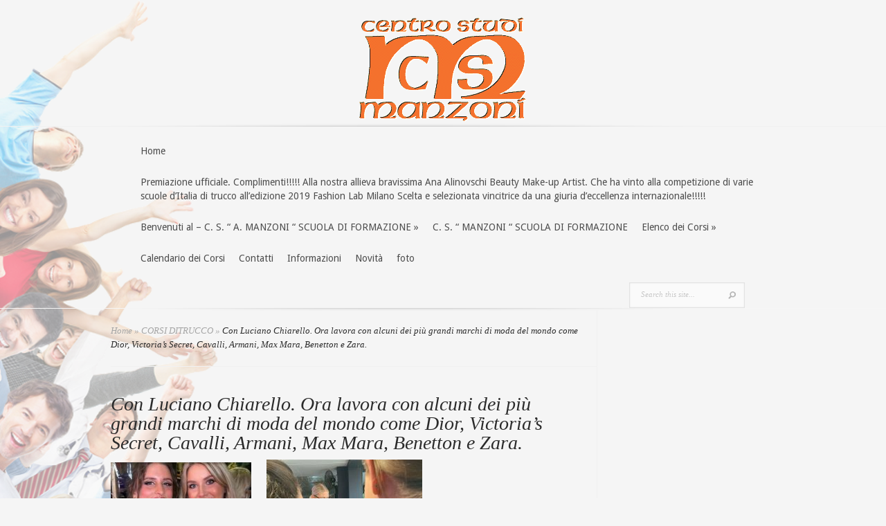

--- FILE ---
content_type: text/html; charset=UTF-8
request_url: https://www.centrostudimanzoni.it/con-luciano-chiarello-ora-lavora-con-alcuni-dei-piu-grandi-marchi-di-moda-del-mondo-come-dior-victorias-secret-cavalli-armani-max-mara-benetton-e-zara/
body_size: 10346
content:
<!DOCTYPE html>
<html lang="it-IT">
<head>
	<meta charset="UTF-8" />
	<meta http-equiv="Content-Type" content="text/html; charset=UTF-8" />
			
	<link href='https://fonts.googleapis.com/css?family=Droid+Sans:regular,bold' rel='stylesheet' type='text/css'/><link href='https://fonts.googleapis.com/css?family=Goudy+Bookletter+1911' rel='stylesheet' type='text/css' /><meta http-equiv="X-UA-Compatible" content="IE=edge">
	<link rel="stylesheet" href="https://www.centrostudimanzoni.it/wp-content/themes/Evolution/style.css" type="text/css" media="screen" />
	<link rel="pingback" href="https://www.centrostudimanzoni.it/xmlrpc.php" />

	<!--[if lt IE 7]>
		<link rel="stylesheet" type="text/css" href="https://www.centrostudimanzoni.it/wp-content/themes/Evolution/css/ie6style.css" />
		<script type="text/javascript" src="https://www.centrostudimanzoni.it/wp-content/themes/Evolution/js/DD_belatedPNG_0.0.8a-min.js"></script>
		<script type="text/javascript">DD_belatedPNG.fix('img#logo, span.overlay, a.zoom-icon, a.more-icon, #menu, #menu-right, #menu-content, ul#top-menu ul, #menu-bar, .footer-widget ul li, span.post-overlay, #content-area, .avatar-overlay, .comment-arrow, .testimonials-item-bottom, #quote, #bottom-shadow, #quote .container');</script>
	<![endif]-->
	<!--[if IE 7]>
		<link rel="stylesheet" type="text/css" href="https://www.centrostudimanzoni.it/wp-content/themes/Evolution/css/ie7style.css" />
	<![endif]-->
	<!--[if IE 8]>
		<link rel="stylesheet" type="text/css" href="https://www.centrostudimanzoni.it/wp-content/themes/Evolution/css/ie8style.css" />
	<![endif]-->
	<!--[if lt IE 9]>
		<script src="https://www.centrostudimanzoni.it/wp-content/themes/Evolution/js/html5.js" type="text/javascript"></script>
	<![endif]-->

	<script type="text/javascript">
		document.documentElement.className = 'js';
	</script>

	<script>var et_site_url='https://www.centrostudimanzoni.it';var et_post_id='4313';function et_core_page_resource_fallback(a,b){"undefined"===typeof b&&(b=a.sheet.cssRules&&0===a.sheet.cssRules.length);b&&(a.onerror=null,a.onload=null,a.href?a.href=et_site_url+"/?et_core_page_resource="+a.id+et_post_id:a.src&&(a.src=et_site_url+"/?et_core_page_resource="+a.id+et_post_id))}
</script><title>Con Luciano Chiarello. Ora lavora con alcuni dei più grandi marchi di moda del mondo come Dior, Victoria&#8217;s Secret, Cavalli, Armani, Max Mara, Benetton e Zara.  | Centro Studi Manzoni</title>
<link rel='dns-prefetch' href='//s0.wp.com' />
<link rel='dns-prefetch' href='//secure.gravatar.com' />
<link rel='dns-prefetch' href='//fonts.googleapis.com' />
<link rel='dns-prefetch' href='//s.w.org' />
<link rel="alternate" type="application/rss+xml" title="Centro Studi Manzoni &raquo; Feed" href="https://www.centrostudimanzoni.it/feed/" />
<link rel="alternate" type="application/rss+xml" title="Centro Studi Manzoni &raquo; Feed dei commenti" href="https://www.centrostudimanzoni.it/comments/feed/" />
		<script type="text/javascript">
			window._wpemojiSettings = {"baseUrl":"https:\/\/s.w.org\/images\/core\/emoji\/11\/72x72\/","ext":".png","svgUrl":"https:\/\/s.w.org\/images\/core\/emoji\/11\/svg\/","svgExt":".svg","source":{"concatemoji":"https:\/\/www.centrostudimanzoni.it\/wp-includes\/js\/wp-emoji-release.min.js?ver=4.9.26"}};
			!function(e,a,t){var n,r,o,i=a.createElement("canvas"),p=i.getContext&&i.getContext("2d");function s(e,t){var a=String.fromCharCode;p.clearRect(0,0,i.width,i.height),p.fillText(a.apply(this,e),0,0);e=i.toDataURL();return p.clearRect(0,0,i.width,i.height),p.fillText(a.apply(this,t),0,0),e===i.toDataURL()}function c(e){var t=a.createElement("script");t.src=e,t.defer=t.type="text/javascript",a.getElementsByTagName("head")[0].appendChild(t)}for(o=Array("flag","emoji"),t.supports={everything:!0,everythingExceptFlag:!0},r=0;r<o.length;r++)t.supports[o[r]]=function(e){if(!p||!p.fillText)return!1;switch(p.textBaseline="top",p.font="600 32px Arial",e){case"flag":return s([55356,56826,55356,56819],[55356,56826,8203,55356,56819])?!1:!s([55356,57332,56128,56423,56128,56418,56128,56421,56128,56430,56128,56423,56128,56447],[55356,57332,8203,56128,56423,8203,56128,56418,8203,56128,56421,8203,56128,56430,8203,56128,56423,8203,56128,56447]);case"emoji":return!s([55358,56760,9792,65039],[55358,56760,8203,9792,65039])}return!1}(o[r]),t.supports.everything=t.supports.everything&&t.supports[o[r]],"flag"!==o[r]&&(t.supports.everythingExceptFlag=t.supports.everythingExceptFlag&&t.supports[o[r]]);t.supports.everythingExceptFlag=t.supports.everythingExceptFlag&&!t.supports.flag,t.DOMReady=!1,t.readyCallback=function(){t.DOMReady=!0},t.supports.everything||(n=function(){t.readyCallback()},a.addEventListener?(a.addEventListener("DOMContentLoaded",n,!1),e.addEventListener("load",n,!1)):(e.attachEvent("onload",n),a.attachEvent("onreadystatechange",function(){"complete"===a.readyState&&t.readyCallback()})),(n=t.source||{}).concatemoji?c(n.concatemoji):n.wpemoji&&n.twemoji&&(c(n.twemoji),c(n.wpemoji)))}(window,document,window._wpemojiSettings);
		</script>
		<meta content="Evolution v.3.0.11" name="generator"/><style type="text/css">
img.wp-smiley,
img.emoji {
	display: inline !important;
	border: none !important;
	box-shadow: none !important;
	height: 1em !important;
	width: 1em !important;
	margin: 0 .07em !important;
	vertical-align: -0.1em !important;
	background: none !important;
	padding: 0 !important;
}
</style>
<link rel='stylesheet' id='ai1ec_style-css'  href='//www.centrostudimanzoni.it/wp-content/plugins/all-in-one-event-calendar/cache/2b0b5f01_ai1ec_parsed_css.css?ver=2.5.32' type='text/css' media='all' />
<link rel='stylesheet' id='contact-form-7-css'  href='https://www.centrostudimanzoni.it/wp-content/plugins/contact-form-7/includes/css/styles.css?ver=5.0.4' type='text/css' media='all' />
<link rel='stylesheet' id='fpf-css'  href='https://www.centrostudimanzoni.it/wp-content/plugins/facebook-photo-fetcher/style.css?ver=2.6.2' type='text/css' media='all' />
<link rel='stylesheet' id='fancybox-css'  href='https://www.centrostudimanzoni.it/wp-content/plugins/facebook-photo-fetcher/fancybox/jquery.fancybox-1.3.4.css?ver=1.3.4' type='text/css' media='all' />
<link rel='stylesheet' id='et-gf--css'  href='https://fonts.googleapis.com/css?family=:&#038;subset=latin' type='text/css' media='all' />
<!-- Inline jetpack_facebook_likebox -->
<style id='jetpack_facebook_likebox-inline-css' type='text/css'>
.widget_facebook_likebox {
	overflow: hidden;
}

</style>
<link rel='stylesheet' id='et-shortcodes-css-css'  href='https://www.centrostudimanzoni.it/wp-content/themes/Evolution/epanel/shortcodes/css/shortcodes-legacy.css?ver=3.0.11' type='text/css' media='all' />
<link rel='stylesheet' id='et-shortcodes-responsive-css-css'  href='https://www.centrostudimanzoni.it/wp-content/themes/Evolution/epanel/shortcodes/css/shortcodes_responsive.css?ver=3.0.11' type='text/css' media='all' />
<link rel='stylesheet' id='social-logos-css'  href='https://www.centrostudimanzoni.it/wp-content/plugins/jetpack/_inc/social-logos/social-logos.min.css?ver=1' type='text/css' media='all' />
<link rel='stylesheet' id='jetpack_css-css'  href='https://www.centrostudimanzoni.it/wp-content/plugins/jetpack/css/jetpack.css?ver=6.6.5' type='text/css' media='all' />
<link rel='stylesheet' id='magnific_popup-css'  href='https://www.centrostudimanzoni.it/wp-content/themes/Evolution/includes/page_templates/js/magnific_popup/magnific_popup.css?ver=1.3.4' type='text/css' media='screen' />
<link rel='stylesheet' id='et_page_templates-css'  href='https://www.centrostudimanzoni.it/wp-content/themes/Evolution/includes/page_templates/page_templates.css?ver=1.8' type='text/css' media='screen' />
<script type='text/javascript' src='https://www.centrostudimanzoni.it/wp-includes/js/jquery/jquery.js?ver=1.12.4'></script>
<script type='text/javascript' src='https://www.centrostudimanzoni.it/wp-includes/js/jquery/jquery-migrate.min.js?ver=1.4.1'></script>
<link rel='https://api.w.org/' href='https://www.centrostudimanzoni.it/wp-json/' />
<link rel="EditURI" type="application/rsd+xml" title="RSD" href="https://www.centrostudimanzoni.it/xmlrpc.php?rsd" />
<link rel="wlwmanifest" type="application/wlwmanifest+xml" href="https://www.centrostudimanzoni.it/wp-includes/wlwmanifest.xml" /> 
<link rel='prev' title='CORSO DI RICOSTRUZIONE UNGHIE MASTER TOTAL GEL' href='https://www.centrostudimanzoni.it/corso-di-ricostruzione-unghie-master-total-gel/' />
<link rel="canonical" href="https://www.centrostudimanzoni.it/con-luciano-chiarello-ora-lavora-con-alcuni-dei-piu-grandi-marchi-di-moda-del-mondo-come-dior-victorias-secret-cavalli-armani-max-mara-benetton-e-zara/" />
<link rel='shortlink' href='https://wp.me/p73Mpi-17z' />
<link rel="alternate" type="application/json+oembed" href="https://www.centrostudimanzoni.it/wp-json/oembed/1.0/embed?url=https%3A%2F%2Fwww.centrostudimanzoni.it%2Fcon-luciano-chiarello-ora-lavora-con-alcuni-dei-piu-grandi-marchi-di-moda-del-mondo-come-dior-victorias-secret-cavalli-armani-max-mara-benetton-e-zara%2F" />
<link rel="alternate" type="text/xml+oembed" href="https://www.centrostudimanzoni.it/wp-json/oembed/1.0/embed?url=https%3A%2F%2Fwww.centrostudimanzoni.it%2Fcon-luciano-chiarello-ora-lavora-con-alcuni-dei-piu-grandi-marchi-di-moda-del-mondo-come-dior-victorias-secret-cavalli-armani-max-mara-benetton-e-zara%2F&#038;format=xml" />

<link rel='dns-prefetch' href='//v0.wordpress.com'/>
<style type='text/css'>img#wpstats{display:none}</style><link rel="stylesheet" href="https://www.centrostudimanzoni.it/wp-content/themes/Evolution/css/flexslider.css" type="text/css" media="screen" /><meta name="viewport" content="width=device-width, initial-scale=1.0, maximum-scale=1.0, user-scalable=0" />		<style type="text/css">
		h1, h2, h3, h4, h5, h6, #slogan p, #recent-work h3, #about h3, #recent-posts h3, h3.widgettitle, h4.widgettitle { font-family: '', ; }body { font-family: '', ; }		</style>
	
<!-- Jetpack Open Graph Tags -->
<meta property="og:type" content="article" />
<meta property="og:title" content="Con Luciano Chiarello. Ora lavora con alcuni dei più grandi marchi di moda del mondo come Dior, Victoria&#8217;s Secret, Cavalli, Armani, Max Mara, Benetton e Zara. " />
<meta property="og:url" content="https://www.centrostudimanzoni.it/con-luciano-chiarello-ora-lavora-con-alcuni-dei-piu-grandi-marchi-di-moda-del-mondo-come-dior-victorias-secret-cavalli-armani-max-mara-benetton-e-zara/" />
<meta property="og:description" content="La sfida a Udine tra i make-up artist e hair-stylist  A Udine la tappa regionale" />
<meta property="article:published_time" content="2022-05-02T09:51:08+00:00" />
<meta property="article:modified_time" content="2025-03-25T10:33:18+00:00" />
<meta property="og:site_name" content="Centro Studi Manzoni" />
<meta property="og:image" content="https://www.centrostudimanzoni.it/wp-content/uploads/2024/10/461939121_924235896404048_3003583414149357323_n.jpg" />
<meta property="og:image:width" content="1080" />
<meta property="og:image:height" content="1513" />
<meta property="og:locale" content="it_IT" />
<meta name="twitter:text:title" content="Con Luciano Chiarello. Ora lavora con alcuni dei più grandi marchi di moda del mondo come Dior, Victoria&#8217;s Secret, Cavalli, Armani, Max Mara, Benetton e Zara. " />
<meta name="twitter:image" content="https://www.centrostudimanzoni.it/wp-content/uploads/2024/10/461939121_924235896404048_3003583414149357323_n.jpg?w=640" />
<meta name="twitter:card" content="summary_large_image" />

<!-- End Jetpack Open Graph Tags -->
<meta name="google-site-verification" content="F3YGuBuXGed5aly4UhvAEuxdBKqYq86N7WD9WDNw4HY" /><link rel="stylesheet" id="et--customizer-global-cached-inline-styles" href="https://www.centrostudimanzoni.it/wp-content/cache/et/global/et--customizer-global-17687384739069.min.css" onerror="et_core_page_resource_fallback(this, true)" onload="et_core_page_resource_fallback(this)" /></head>
<body class="post-template-default single single-post postid-4313 single-format-standard et_includes_sidebar">
	<div id="page-wrap">
		<header id="main">
			<div class="container top-info">
				<a href="https://www.centrostudimanzoni.it/">
										<img src="http://www.centrostudimanzoni.it/wp-content/uploads/2015/12/glogo1.png" alt="Centro Studi Manzoni" id="logo"/>
				</a>
							</div> <!-- end .container -->
			<div id="navigation">
				<div class="container clearfix">
					<nav id="top-menu">
														<ul class="nav et_disable_top_tier">
																			<li ><a href="https://www.centrostudimanzoni.it/">Home</a></li>
									
									<li class="page_item page-item-3153"><a href="https://www.centrostudimanzoni.it/premiazione-ufficiale-complimenti-alla-nostra-allieva-bravissima-ana-alinovschi-beauty-make-up-artist-che-ha-vinto-alla-competizione-di-varie-scuole-ditalia-di-trucco-alledizione-2019-fashi/">Premiazione ufficiale. Complimenti!!!!! Alla nostra allieva bravissima Ana Alinovschi Beauty Make-up Artist. Che ha vinto alla competizione di varie scuole d&#8217;Italia di trucco all&#8217;edizione 2019 Fashion Lab Milano  Scelta e selezionata vincitrice da una giuria d&#8217;eccellenza internazionale!!!!!</a></li>
<li class="page_item page-item-6 page_item_has_children"><a href="https://www.centrostudimanzoni.it/benvenuti-al-c-s-a-manzoni-scuola-di-formazione/">Benvenuti al  &#8211; C. S. “ A. MANZONI “ SCUOLA DI FORMAZIONE</a>
<ul class='children'>
	<li class="page_item page-item-95"><a href="https://www.centrostudimanzoni.it/benvenuti-al-c-s-a-manzoni-scuola-di-formazione/metodologie/">Metodologie</a></li>
	<li class="page_item page-item-97"><a href="https://www.centrostudimanzoni.it/benvenuti-al-c-s-a-manzoni-scuola-di-formazione/strutture-didattiche/">Strutture Didattiche</a></li>
	<li class="page_item page-item-99"><a href="https://www.centrostudimanzoni.it/benvenuti-al-c-s-a-manzoni-scuola-di-formazione/docenti-e-personale/">Docenti e Personale</a></li>
</ul>
</li>
<li class="page_item page-item-41"><a href="https://www.centrostudimanzoni.it/c-s-manzoni-scuola-di-formazione/">C. S. “ MANZONI “ SCUOLA DI FORMAZIONE</a></li>
<li class="page_item page-item-58 page_item_has_children"><a href="https://www.centrostudimanzoni.it/elenco-dei-corsi/">Elenco dei Corsi</a>
<ul class='children'>
	<li class="page_item page-item-2051"><a href="https://www.centrostudimanzoni.it/elenco-dei-corsi/corso-di-ricostruzione-unghie-master-total-gel/">CORSO DI RICOSTRUZIONE UNGHIE MASTER TOTAL GEL</a></li>
	<li class="page_item page-item-4364"><a href="https://www.centrostudimanzoni.it/elenco-dei-corsi/corso-laminazione-sopracciglia/">CORSO LAMINAZIONE SOPRACCIGLIA</a></li>
	<li class="page_item page-item-4113"><a href="https://www.centrostudimanzoni.it/elenco-dei-corsi/corso-master-make-up-accademia-del-trucco-3/">CORSO MASTER MAKE-UP &#8211; ACCADEMIA DEL TRUCCO</a></li>
	<li class="page_item page-item-2088"><a href="https://www.centrostudimanzoni.it/elenco-dei-corsi/corso-di-massaggio-drenante/">CORSO DI MASSAGGIO DRENANTE</a></li>
	<li class="page_item page-item-2862"><a href="https://www.centrostudimanzoni.it/elenco-dei-corsi/corso-di-operatore-del-massaggio-2/">CORSO DI OPERATORE DEL MASSAGGIO</a></li>
	<li class="page_item page-item-2098"><a href="https://www.centrostudimanzoni.it/elenco-dei-corsi/corso-master-make-up-accademia-del-trucco-2/">CORSO MASTER MAKE-UP &#8211; ACCADEMIA DEL TRUCCO</a></li>
	<li class="page_item page-item-2866"><a href="https://www.centrostudimanzoni.it/elenco-dei-corsi/corso-extension-ciglia-mega-volume/">CORSO EXTENSION CIGLIA MEGA VOLUME</a></li>
	<li class="page_item page-item-3897"><a href="https://www.centrostudimanzoni.it/elenco-dei-corsi/corso-di-laminazione-ciglia-e-sopracciglia-sede-di-udine/">CORSO DI LAMINAZIONE CIGLIA E SOPRACCIGLIA &#8211; SEDE DI UDINE</a></li>
	<li class="page_item page-item-60"><a href="https://www.centrostudimanzoni.it/elenco-dei-corsi/corso-masterclass-make-up-accademia-del-trucco/">CORSO MASTERCLASS MAKE-UP &#8211; Accademia Del Trucco &#8211;</a></li>
	<li class="page_item page-item-575 page_item_has_children"><a href="https://www.centrostudimanzoni.it/elenco-dei-corsi/corso-di-operatore-del-benessere-2/">CORSO DI &#8221; OPERATORE DEL BENESSERE &#8220;</a>
	<ul class='children'>
		<li class="page_item page-item-2882"><a href="https://www.centrostudimanzoni.it/elenco-dei-corsi/corso-di-operatore-del-benessere-2/corso-extension-ciglia-mega-volume/">CORSO EXTENSION CIGLIA MEGA VOLUME</a></li>
		<li class="page_item page-item-581"><a href="https://www.centrostudimanzoni.it/elenco-dei-corsi/corso-di-operatore-del-benessere-2/corso-extension-ciglia-corso-one-to-one-e-corso-mega-volume/">CORSO EXTENSION CIGLIA CORSO ONE TO ONE E CORSO MEGA VOLUME</a></li>
	</ul>
</li>
	<li class="page_item page-item-65 page_item_has_children"><a href="https://www.centrostudimanzoni.it/elenco-dei-corsi/massaggio/">Corsi di Massaggio</a>
	<ul class='children'>
		<li class="page_item page-item-169"><a href="https://www.centrostudimanzoni.it/elenco-dei-corsi/massaggio/corso-teorico-pratico-di-massaggio-olistico/">Corso teorico pratico di Massaggio Olistico</a></li>
		<li class="page_item page-item-175"><a href="https://www.centrostudimanzoni.it/elenco-dei-corsi/massaggio/corso-teorico-pratico-di-massaggio-drenante/">Corso teorico-pratico di Massaggio Drenante</a></li>
		<li class="page_item page-item-182"><a href="https://www.centrostudimanzoni.it/elenco-dei-corsi/massaggio/corso-di-massaggio-con-candela-aromatizzata/">Corso Massaggio Decontratturante Sportivo e Defaticante</a></li>
		<li class="page_item page-item-186"><a href="https://www.centrostudimanzoni.it/elenco-dei-corsi/massaggio/corso-di-massaggio-connettivale/">Corso di Massaggio Connettivale</a></li>
	</ul>
</li>
	<li class="page_item page-item-589"><a href="https://www.centrostudimanzoni.it/elenco-dei-corsi/corso-di-nail-art/">Corso di Nail Art</a></li>
	<li class="page_item page-item-598"><a href="https://www.centrostudimanzoni.it/elenco-dei-corsi/corso-di-stone-massage-2/">CORSO DI STONE MASSAGE</a></li>
	<li class="page_item page-item-2664"><a href="https://www.centrostudimanzoni.it/elenco-dei-corsi/corso-di-massaggio-kobido/">CORSO DI MASSAGGIO KOBIDO &#8211; Il volto appare così più luminoso e rilassato: un vero e proprio “effetto lifting”.</a></li>
	<li class="page_item page-item-105 page_item_has_children"><a href="https://www.centrostudimanzoni.it/elenco-dei-corsi/corsi-di-estetica-e-parrucchieri/">Corsi di Estetica e Parrucchieri</a>
	<ul class='children'>
		<li class="page_item page-item-2071"><a href="https://www.centrostudimanzoni.it/elenco-dei-corsi/corsi-di-estetica-e-parrucchieri/corso-master-make-up-accademia-del-trucco/">CORSO MASTER MAKE-UP &#8211; ACCADEMIA DEL TRUCCO</a></li>
		<li class="page_item page-item-2880"><a href="https://www.centrostudimanzoni.it/elenco-dei-corsi/corsi-di-estetica-e-parrucchieri/corso-extension-ciglia-mega-volume/">CORSO EXTENSION CIGLIA MEGA VOLUME</a></li>
		<li class="page_item page-item-151"><a href="https://www.centrostudimanzoni.it/elenco-dei-corsi/corsi-di-estetica-e-parrucchieri/estetica-viso-corpo/">Estetica &#8211; Viso &#8211; Corpo</a></li>
		<li class="page_item page-item-165"><a href="https://www.centrostudimanzoni.it/elenco-dei-corsi/corsi-di-estetica-e-parrucchieri/corso-di-trucco/">Corso di Trucco Correttivo Base e CORSO MASTER MAKE-UP &#8211; CORSO MASTERCLASS MAKE-UP &#8211; ACCADEMIA DEL TRUCCO &#8211;</a></li>
		<li class="page_item page-item-729"><a href="https://www.centrostudimanzoni.it/elenco-dei-corsi/corsi-di-estetica-e-parrucchieri/corso-teorico-pratico-di-estetica-generale-2/">Corso teorico-pratico di Estetica Generale</a></li>
	</ul>
</li>
	<li class="page_item page-item-2934"><a href="https://www.centrostudimanzoni.it/elenco-dei-corsi/corso-fresa-dry-manicure/">CORSO FRESA  DRY MANICURE-</a></li>
	<li class="page_item page-item-3960"><a href="https://www.centrostudimanzoni.it/elenco-dei-corsi/corso-laminazione-ciglia/">CORSO LAMINAZIONE CIGLIA</a></li>
	<li class="page_item page-item-890"><a href="https://www.centrostudimanzoni.it/elenco-dei-corsi/corso-per-acconciature/">Corso  Acconciatura Moda/Sposa</a></li>
	<li class="page_item page-item-2944"><a href="https://www.centrostudimanzoni.it/elenco-dei-corsi/corso-trucco-semipermanente-correttivo/">CORSO TRUCCO SEMIPERMANENTE CORRETTIVO</a></li>
	<li class="page_item page-item-4226"><a href="https://www.centrostudimanzoni.it/elenco-dei-corsi/corso-per-parrucchieri/">CORSO PER PARRUCCHIERI</a></li>
	<li class="page_item page-item-392"><a href="https://www.centrostudimanzoni.it/elenco-dei-corsi/corso-teorico-pratico-per-parrucchieri-2/">Corso teorico-pratico per Parrucchieri</a></li>
	<li class="page_item page-item-3216"><a href="https://www.centrostudimanzoni.it/elenco-dei-corsi/corso-acrygel/">CORSO ACRYGEL</a></li>
	<li class="page_item page-item-145"><a href="https://www.centrostudimanzoni.it/elenco-dei-corsi/corso-di-estensione-ciglia/">Corso di Estensione ciglia &#8211; metodo one-to-one</a></li>
	<li class="page_item page-item-2961"><a href="https://www.centrostudimanzoni.it/elenco-dei-corsi/corso-di-estetica-teoricopratico-2/">Corso di Estetica &#8211; Teorico/Pratico</a></li>
	<li class="page_item page-item-147 page_item_has_children"><a href="https://www.centrostudimanzoni.it/elenco-dei-corsi/corso-teorico-pratico-di-estetica-generale/">Corso teorico-pratico di Estetica Generale</a>
	<ul class='children'>
		<li class="page_item page-item-159"><a href="https://www.centrostudimanzoni.it/elenco-dei-corsi/corso-teorico-pratico-di-estetica-generale/corso-teorico-pratico-di-estetica-generale/">Corso teorico-pratico di Estetica Generale</a></li>
	</ul>
</li>
	<li class="page_item page-item-2963"><a href="https://www.centrostudimanzoni.it/elenco-dei-corsi/corso-avanzato-gel-sede-di-udine-via-ugo-pellis-5/">CORSO AVANZATO GEL SEDE DI UDINE &#8211; VIA UGO PELLIS, 5</a></li>
	<li class="page_item page-item-153"><a href="https://www.centrostudimanzoni.it/elenco-dei-corsi/corso-teorico-pratico-di-manicurepedicure/">Corso teorico-pratico di Manicure/Pedicure</a></li>
	<li class="page_item page-item-155 page_item_has_children"><a href="https://www.centrostudimanzoni.it/elenco-dei-corsi/cura-ed-estetica-delle-unghie/">Corsi di Ricostruzione Unghie</a>
	<ul class='children'>
		<li class="page_item page-item-1033"><a href="https://www.centrostudimanzoni.it/elenco-dei-corsi/cura-ed-estetica-delle-unghie/corso-di-ricostruzione-unghie-master-total-gel/">CORSO DI RICOSTRUZIONE UNGHIE MASTER TOTAL GEL</a></li>
		<li class="page_item page-item-192"><a href="https://www.centrostudimanzoni.it/elenco-dei-corsi/cura-ed-estetica-delle-unghie/corso-di-ricostruzione-unghie-metodo-gel-2/">Corso di Ricostruzione Unghie Metodo Gel</a></li>
	</ul>
</li>
	<li class="page_item page-item-1947"><a href="https://www.centrostudimanzoni.it/elenco-dei-corsi/corso-di-massaggio-tendineo-muscolare-e-massaggio-decontratturante-sportivo-e-defaticante/">CORSO DI MASSAGGIO TENDINEO MUSCOLARE  E MASSAGGIO DECONTRATTURANTE  SPORTIVO E DEFATICANTE</a></li>
	<li class="page_item page-item-1949"><a href="https://www.centrostudimanzoni.it/elenco-dei-corsi/corso-di-riflessologia-plantare-su-base-medica-cinese/">CORSO DI RIFLESSOLOGIA PLANTARE SU BASE MEDICA CINESE</a></li>
	<li class="page_item page-item-1951"><a href="https://www.centrostudimanzoni.it/elenco-dei-corsi/corso-di-estensione-ciglia-metodo-one-to-one/">Corso di Estensione Ciglia Metodo One to one</a></li>
	<li class="page_item page-item-161"><a href="https://www.centrostudimanzoni.it/elenco-dei-corsi/corso-di-micropittura-nail-art/">Corso di micropittura</a></li>
	<li class="page_item page-item-1953"><a href="https://www.centrostudimanzoni.it/elenco-dei-corsi/corso-di-massaggio-hawaiano/">CORSO DI MASSAGGIO HAWAIANO</a></li>
	<li class="page_item page-item-163"><a href="https://www.centrostudimanzoni.it/elenco-dei-corsi/corso-di-ricostruzione-unghie/">Corso di Ricostruzione Unghie Metodo Gel</a></li>
	<li class="page_item page-item-1955"><a href="https://www.centrostudimanzoni.it/elenco-dei-corsi/corso-master-make-up-accademia-del-trucco/">CORSO MASTER MAKE-UP &#8211; ACCADEMIA DEL TRUCCO</a></li>
	<li class="page_item page-item-1957"><a href="https://www.centrostudimanzoni.it/elenco-dei-corsi/corso-di-ricostruzione-unghie-total-gel/">CORSO DI RICOSTRUZIONE UNGHIE MASTER TOTAL GEL</a></li>
	<li class="page_item page-item-167"><a href="https://www.centrostudimanzoni.it/elenco-dei-corsi/corso-di-operatore-del-massaggio/">Corso di Operatore del Massaggio</a></li>
	<li class="page_item page-item-171"><a href="https://www.centrostudimanzoni.it/elenco-dei-corsi/corso-teorico-pratico-di-massaggio-tendineo-muscolare/">Corso teorico pratico di Massaggio Tendineo-Muscolare</a></li>
	<li class="page_item page-item-2227"><a href="https://www.centrostudimanzoni.it/elenco-dei-corsi/corso-teorico-pratico-per-parrucchieri/">Corso teorico-pratico per Parrucchieri</a></li>
	<li class="page_item page-item-190"><a href="https://www.centrostudimanzoni.it/elenco-dei-corsi/corso-di-massaggio-californiano/">Corso di Massaggio Californiano &#8211; Rilassante</a></li>
	<li class="page_item page-item-4039"><a href="https://www.centrostudimanzoni.it/elenco-dei-corsi/corso-di-massaggio-kobido-2/">CORSO DI MASSAGGIO KOBIDO</a></li>
	<li class="page_item page-item-4041"><a href="https://www.centrostudimanzoni.it/elenco-dei-corsi/master-operatore-del-benessere%e2%9d%a4%ef%b8%8f-sede-di-udine-trieste/">MASTER OPERATORE DEL BENESSERE❤️  – SEDE DI UDINE – TRIESTE</a></li>
	<li class="page_item page-item-3044"><a href="https://www.centrostudimanzoni.it/elenco-dei-corsi/corso-di-taglio-donna-base-avanzato/">Corso di Taglio Donna Base/Avanzato-</a></li>
	<li class="page_item page-item-3046"><a href="https://www.centrostudimanzoni.it/elenco-dei-corsi/corso-parrucchieri-base-e-avanzato/">Corso  Parrucchieri base e avanzato</a></li>
	<li class="page_item page-item-3049"><a href="https://www.centrostudimanzoni.it/elenco-dei-corsi/corso-teorico-pratico-per-parrucchieri-base-e-avanzato/">Corso teorico-pratico per Parrucchieri base e avanzato</a></li>
	<li class="page_item page-item-2038"><a href="https://www.centrostudimanzoni.it/elenco-dei-corsi/corso-di-trucco-correttivo-base/">Corso di Trucco Correttivo Base</a></li>
	<li class="page_item page-item-2040"><a href="https://www.centrostudimanzoni.it/elenco-dei-corsi/corso-di-operatore-del-benessere/">CORSO DI &#8221; OPERATORE DEL BENESSERE &#8220;</a></li>
	<li class="page_item page-item-2558 page_item_has_children"><a href="https://www.centrostudimanzoni.it/elenco-dei-corsi/corso-di-microblading-trattamento-di-trucco-semipermanente/">Corso di MICROBLADING &#8211; Trattamento di Trucco Semipermanente</a>
	<ul class='children'>
		<li class="page_item page-item-846"><a href="https://www.centrostudimanzoni.it/elenco-dei-corsi/corso-di-microblading-trattamento-di-trucco-semipermanente/corso-teorico-pratico-per-parrucchieri/">Corso teorico-pratico per Parrucchieri</a></li>
	</ul>
</li>
	<li class="page_item page-item-4095"><a href="https://www.centrostudimanzoni.it/elenco-dei-corsi/corso-di-kinesiotape-e-bendaggio-funzionale/">CORSO DI KINESIOTAPE e BENDAGGIO FUNZIONALE</a></li>
	<li class="page_item page-item-608"><a href="https://www.centrostudimanzoni.it/elenco-dei-corsi/corso-di-ricostruzione-unghie-metodo-gel/">Corso di Ricostruzione Unghie Metodo Gel</a></li>
</ul>
</li>
<li class="page_item page-item-223"><a href="https://www.centrostudimanzoni.it/calendario-dei-corsi-2/">Calendario dei Corsi</a></li>
<li class="page_item page-item-93"><a href="https://www.centrostudimanzoni.it/contatti/">Contatti</a></li>
<li class="page_item page-item-12"><a href="https://www.centrostudimanzoni.it/informazioni/">Informazioni</a></li>
<li class="page_item page-item-1546"><a href="https://www.centrostudimanzoni.it/novita/">Novità</a></li>
										<li class="cat-item cat-item-5"><a href="https://www.centrostudimanzoni.it/category/foto/" >foto</a>
</li>
								</ul>
												</nav>
					<a href="#" id="mobile_nav" class="closed">Navigation<span></span></a>

					<div id="search-form">
						<form method="get" id="searchform" action="https://www.centrostudimanzoni.it//">
							<input type="text" value="Search this site..." name="s" id="searchinput" />
														<input type="image" alt="Submit" src="https://www.centrostudimanzoni.it/wp-content/themes/Evolution/images/search_btn.png" id="searchsubmit" />
						</form>
					</div> <!-- end #search-form -->
					<div id="top-menu-shadow"></div>
					<div id="bottom-menu-shadow"></div>
				</div> <!-- end .container -->
			</div> <!-- end #navigation -->
		</header> <!-- end #main -->

		<div id="main-area">
			<div class="container">

<div id="content_area" class="clearfix">
	<div id="main_content">
		<div id="breadcrumbs">
					<a href="https://www.centrostudimanzoni.it/">Home</a> <span class="raquo">&raquo;</span>

									<a href="https://www.centrostudimanzoni.it/category/corsi-ditrucco/">CORSI DITRUCCO</a> <span class="raquo">&raquo;</span> Con Luciano Chiarello. Ora lavora con alcuni dei più grandi marchi di moda del mondo come Dior, Victoria&#8217;s Secret, Cavalli, Armani, Max Mara, Benetton e Zara. 					</div> <!-- end #breadcrumbs -->			<article class="entry post clearfix">
		
		<h1 class="main_title">Con Luciano Chiarello. Ora lavora con alcuni dei più grandi marchi di moda del mondo come Dior, Victoria&#8217;s Secret, Cavalli, Armani, Max Mara, Benetton e Zara. </h1>

		
							<div class="single-thumbnail">
				<img src="https://www.centrostudimanzoni.it/wp-content/uploads/2024/10/461939121_924235896404048_3003583414149357323_n-203x203.jpg" alt='Con Luciano Chiarello. Ora lavora con alcuni dei più grandi marchi di moda del mondo come Dior, Victoria&#8217;s Secret, Cavalli, Armani, Max Mara, Benetton e Zara. ' width='203' height='203' />				<span class="post-overlay"></span>
			</div> 	<!-- end .post-thumbnail -->
		
		<div dir="auto"><a href="http://www.centrostudimanzoni.it/wp-content/uploads/2022/05/281255893_5077391519025574_4227774390684755784_n.jpg"><img class="alignnone size-medium wp-image-4354" src="http://www.centrostudimanzoni.it/wp-content/uploads/2022/05/281255893_5077391519025574_4227774390684755784_n-225x300.jpg" alt="" width="225" height="300" srcset="https://www.centrostudimanzoni.it/wp-content/uploads/2022/05/281255893_5077391519025574_4227774390684755784_n-225x300.jpg 225w, https://www.centrostudimanzoni.it/wp-content/uploads/2022/05/281255893_5077391519025574_4227774390684755784_n-768x1024.jpg 768w, https://www.centrostudimanzoni.it/wp-content/uploads/2022/05/281255893_5077391519025574_4227774390684755784_n.jpg 1536w" sizes="(max-width: 225px) 100vw, 225px" /></a><a href="http://www.centrostudimanzoni.it/wp-content/uploads/2022/05/347425786_1230949600893233_5456997518622910566_n.jpg"><img class="alignnone size-medium wp-image-4936" src="http://www.centrostudimanzoni.it/wp-content/uploads/2022/05/347425786_1230949600893233_5456997518622910566_n-300x300.jpg" alt="" width="300" height="300" srcset="https://www.centrostudimanzoni.it/wp-content/uploads/2022/05/347425786_1230949600893233_5456997518622910566_n-300x300.jpg 300w, https://www.centrostudimanzoni.it/wp-content/uploads/2022/05/347425786_1230949600893233_5456997518622910566_n-150x150.jpg 150w, https://www.centrostudimanzoni.it/wp-content/uploads/2022/05/347425786_1230949600893233_5456997518622910566_n-768x768.jpg 768w, https://www.centrostudimanzoni.it/wp-content/uploads/2022/05/347425786_1230949600893233_5456997518622910566_n-203x203.jpg 203w, https://www.centrostudimanzoni.it/wp-content/uploads/2022/05/347425786_1230949600893233_5456997518622910566_n-60x60.jpg 60w, https://www.centrostudimanzoni.it/wp-content/uploads/2022/05/347425786_1230949600893233_5456997518622910566_n-147x147.jpg 147w, https://www.centrostudimanzoni.it/wp-content/uploads/2022/05/347425786_1230949600893233_5456997518622910566_n-184x184.jpg 184w, https://www.centrostudimanzoni.it/wp-content/uploads/2022/05/347425786_1230949600893233_5456997518622910566_n.jpg 960w" sizes="(max-width: 300px) 100vw, 300px" /></a></div>
<div dir="auto"><span style="color: #000000;"><a style="color: #000000;" href="http://www.centrostudimanzoni.it/wp-content/uploads/2022/05/281603498_1474626319607475_8150031446823913196_n.jpg">Con Luciano Chiarello. Ora lavora con alcuni dei più grandi marchi di moda del mondo come Dior, Victoria&#8217;s Secret, Cavalli, Armani, Max Mara, Benetton e Zara. </a></span></div>
<div dir="auto">La sfida a Udine tra i make-up artist e hair-stylist</div>
<div dir="auto">A Udine la tappa regionale della nuova edizione del beauty talent Aegyptia Fashion Lab che da un decennio</div>
<div dir="auto">percorre lo stivale alla ricerca dei nuovi make-up artist e hair-stylist di domani.</div>
<div dir="auto">Oggi scenderanno in campo, anzi si siederanno davanti allo specchio. gli studenti</div>
<div dir="auto">della scuola di formazione professionale Centro Studi Manzoni, un punto di riferimento regionale</div>
<div dir="auto">nell’ambito della formazione nel settore della bellezza grazie ai metodi didattici all’avanguardia e all’alta preparazione dei docenti.</div>
<div dir="auto"><a href="http://www.centrostudimanzoni.it/wp-content/uploads/2022/05/281715290_5077391462358913_1708481604822210500_n.jpg"><img class="alignnone size-medium wp-image-4355" src="http://www.centrostudimanzoni.it/wp-content/uploads/2022/05/281715290_5077391462358913_1708481604822210500_n-225x300.jpg" alt="" width="225" height="300" srcset="https://www.centrostudimanzoni.it/wp-content/uploads/2022/05/281715290_5077391462358913_1708481604822210500_n-225x300.jpg 225w, https://www.centrostudimanzoni.it/wp-content/uploads/2022/05/281715290_5077391462358913_1708481604822210500_n-768x1024.jpg 768w, https://www.centrostudimanzoni.it/wp-content/uploads/2022/05/281715290_5077391462358913_1708481604822210500_n.jpg 1536w" sizes="(max-width: 225px) 100vw, 225px" /></a><a href="http://www.centrostudimanzoni.it/wp-content/uploads/2016/12/FB_IMG_1653154324380.jpg"><img class="alignnone size-medium wp-image-4669" src="http://www.centrostudimanzoni.it/wp-content/uploads/2016/12/FB_IMG_1653154324380-240x300.jpg" alt="" width="240" height="300" srcset="https://www.centrostudimanzoni.it/wp-content/uploads/2016/12/FB_IMG_1653154324380-240x300.jpg 240w, https://www.centrostudimanzoni.it/wp-content/uploads/2016/12/FB_IMG_1653154324380-768x960.jpg 768w, https://www.centrostudimanzoni.it/wp-content/uploads/2016/12/FB_IMG_1653154324380-819x1024.jpg 819w, https://www.centrostudimanzoni.it/wp-content/uploads/2016/12/FB_IMG_1653154324380.jpg 1080w" sizes="(max-width: 240px) 100vw, 240px" /></a><a href="http://www.centrostudimanzoni.it/wp-content/uploads/2016/12/FB_IMG_1653154330869.jpg"><img class="alignnone size-medium wp-image-4668" src="http://www.centrostudimanzoni.it/wp-content/uploads/2016/12/FB_IMG_1653154330869-240x300.jpg" alt="" width="240" height="300" srcset="https://www.centrostudimanzoni.it/wp-content/uploads/2016/12/FB_IMG_1653154330869-240x300.jpg 240w, https://www.centrostudimanzoni.it/wp-content/uploads/2016/12/FB_IMG_1653154330869-768x959.jpg 768w, https://www.centrostudimanzoni.it/wp-content/uploads/2016/12/FB_IMG_1653154330869-820x1024.jpg 820w, https://www.centrostudimanzoni.it/wp-content/uploads/2016/12/FB_IMG_1653154330869.jpg 1080w" sizes="(max-width: 240px) 100vw, 240px" /></a></div>
<div dir="auto"></div>
<div dir="auto">
<p>Non smettere mai di sognare <span class="_5mfr"><span class="_6qdm">❤️</span></span><br />
SONO APERTE LE ISCRIZIONI &#8211;<br />
SEDE DI UDINE &#8211; TRIESTE<br />
CORSI PROFESSIONALI DI MASSAGGIO &#8211;<span class="text_exposed_show"><br />
ESTETICA &#8211; PARRUCCHIERI<br />
RICOSTRUZIONE UNGHIE &#8211;<br />
RICOSTRUZIONE UNGHIE MASTER TOTAL GEL</span></p>
<div class="text_exposed_show">
<p>CORSI DI TRUCCO MASTER<br />
CORSO DI TRUCCO BASE<br />
CORSO DI TRUCCO MASTER CLASS<br />
Rilascio Diploma Finale – Aegyptia Makeup Milano.</p>
<p><a href="http://www.centrostudimanzoni.it/wp-content/uploads/2020/07/280630666_5013708165393910_6101937813288056685_n.jpg"><img class="alignnone size-medium wp-image-4346" src="http://www.centrostudimanzoni.it/wp-content/uploads/2020/07/280630666_5013708165393910_6101937813288056685_n-241x300.jpg" alt="" width="241" height="300" srcset="https://www.centrostudimanzoni.it/wp-content/uploads/2020/07/280630666_5013708165393910_6101937813288056685_n-241x300.jpg 241w, https://www.centrostudimanzoni.it/wp-content/uploads/2020/07/280630666_5013708165393910_6101937813288056685_n.jpg 720w" sizes="(max-width: 241px) 100vw, 241px" /></a><a href="http://www.centrostudimanzoni.it/wp-content/uploads/2016/12/FB_IMG_1653154341000.jpg"><img class="alignnone size-medium wp-image-4666" src="http://www.centrostudimanzoni.it/wp-content/uploads/2016/12/FB_IMG_1653154341000-240x300.jpg" alt="" width="240" height="300" srcset="https://www.centrostudimanzoni.it/wp-content/uploads/2016/12/FB_IMG_1653154341000-240x300.jpg 240w, https://www.centrostudimanzoni.it/wp-content/uploads/2016/12/FB_IMG_1653154341000-768x960.jpg 768w, https://www.centrostudimanzoni.it/wp-content/uploads/2016/12/FB_IMG_1653154341000-819x1024.jpg 819w, https://www.centrostudimanzoni.it/wp-content/uploads/2016/12/FB_IMG_1653154341000.jpg 1080w" sizes="(max-width: 240px) 100vw, 240px" /></a><a href="http://www.centrostudimanzoni.it/wp-content/uploads/2016/12/FB_IMG_1653154361468.jpg"><img class="alignnone size-medium wp-image-4664" src="http://www.centrostudimanzoni.it/wp-content/uploads/2016/12/FB_IMG_1653154361468-240x300.jpg" alt="" width="240" height="300" srcset="https://www.centrostudimanzoni.it/wp-content/uploads/2016/12/FB_IMG_1653154361468-240x300.jpg 240w, https://www.centrostudimanzoni.it/wp-content/uploads/2016/12/FB_IMG_1653154361468-768x960.jpg 768w, https://www.centrostudimanzoni.it/wp-content/uploads/2016/12/FB_IMG_1653154361468-819x1024.jpg 819w, https://www.centrostudimanzoni.it/wp-content/uploads/2016/12/FB_IMG_1653154361468.jpg 1080w" sizes="(max-width: 240px) 100vw, 240px" /></a></p>
</div>
</div>
<div dir="auto"></div>
<div dir="auto"></div>
<div class="sharedaddy sd-sharing-enabled"><div class="robots-nocontent sd-block sd-social sd-social-icon-text sd-sharing"><h3 class="sd-title">Condividi:</h3><div class="sd-content"><ul><li class="share-facebook"><a rel="nofollow noopener noreferrer" data-shared="sharing-facebook-4313" class="share-facebook sd-button share-icon" href="https://www.centrostudimanzoni.it/con-luciano-chiarello-ora-lavora-con-alcuni-dei-piu-grandi-marchi-di-moda-del-mondo-come-dior-victorias-secret-cavalli-armani-max-mara-benetton-e-zara/?share=facebook" target="_blank" title="Fai clic per condividere su Facebook"><span>Facebook</span></a></li><li class="share-twitter"><a rel="nofollow noopener noreferrer" data-shared="sharing-twitter-4313" class="share-twitter sd-button share-icon" href="https://www.centrostudimanzoni.it/con-luciano-chiarello-ora-lavora-con-alcuni-dei-piu-grandi-marchi-di-moda-del-mondo-come-dior-victorias-secret-cavalli-armani-max-mara-benetton-e-zara/?share=twitter" target="_blank" title="Fai clic qui per condividere su Twitter"><span>Twitter</span></a></li><li class="share-google-plus-1"><a rel="nofollow noopener noreferrer" data-shared="sharing-google-4313" class="share-google-plus-1 sd-button share-icon" href="https://www.centrostudimanzoni.it/con-luciano-chiarello-ora-lavora-con-alcuni-dei-piu-grandi-marchi-di-moda-del-mondo-come-dior-victorias-secret-cavalli-armani-max-mara-benetton-e-zara/?share=google-plus-1" target="_blank" title="Fai clic qui per condividere su Google+"><span>Google</span></a></li><li class="share-linkedin"><a rel="nofollow noopener noreferrer" data-shared="sharing-linkedin-4313" class="share-linkedin sd-button share-icon" href="https://www.centrostudimanzoni.it/con-luciano-chiarello-ora-lavora-con-alcuni-dei-piu-grandi-marchi-di-moda-del-mondo-come-dior-victorias-secret-cavalli-armani-max-mara-benetton-e-zara/?share=linkedin" target="_blank" title="Fai clic qui per condividere su LinkedIn"><span>LinkedIn</span></a></li><li class="share-reddit"><a rel="nofollow noopener noreferrer" data-shared="" class="share-reddit sd-button share-icon" href="https://www.centrostudimanzoni.it/con-luciano-chiarello-ora-lavora-con-alcuni-dei-piu-grandi-marchi-di-moda-del-mondo-come-dior-victorias-secret-cavalli-armani-max-mara-benetton-e-zara/?share=reddit" target="_blank" title="Fai clic qui per condividere su Reddit"><span>Reddit</span></a></li><li class="share-tumblr"><a rel="nofollow noopener noreferrer" data-shared="" class="share-tumblr sd-button share-icon" href="https://www.centrostudimanzoni.it/con-luciano-chiarello-ora-lavora-con-alcuni-dei-piu-grandi-marchi-di-moda-del-mondo-come-dior-victorias-secret-cavalli-armani-max-mara-benetton-e-zara/?share=tumblr" target="_blank" title="Fai clic qui per condividere su Tumblr"><span>Tumblr</span></a></li><li class="share-pinterest"><a rel="nofollow noopener noreferrer" data-shared="sharing-pinterest-4313" class="share-pinterest sd-button share-icon" href="https://www.centrostudimanzoni.it/con-luciano-chiarello-ora-lavora-con-alcuni-dei-piu-grandi-marchi-di-moda-del-mondo-come-dior-victorias-secret-cavalli-armani-max-mara-benetton-e-zara/?share=pinterest" target="_blank" title="Fai clic qui per condividere su Pinterest"><span>Pinterest</span></a></li><li class="share-print"><a rel="nofollow noopener noreferrer" data-shared="" class="share-print sd-button share-icon" href="https://www.centrostudimanzoni.it/con-luciano-chiarello-ora-lavora-con-alcuni-dei-piu-grandi-marchi-di-moda-del-mondo-come-dior-victorias-secret-cavalli-armani-max-mara-benetton-e-zara/#print" target="_blank" title="Fai clic qui per stampare"><span>Stampa</span></a></li><li class="share-end"></li></ul></div></div></div>					</article> <!-- end .entry -->

	
	
		</div> <!-- end #main_content -->
	<div id="sidebar">
	<div id="facebook-likebox-2" class="widget widget_facebook_likebox"><h3 class="widgettitle"><a href="https://www.facebook.com/centrostudimanzoniformazione/"> </a></h3>		<div id="fb-root"></div>
		<div class="fb-page" data-href="https://www.facebook.com/centrostudimanzoniformazione/" data-width="340"  data-height="580" data-hide-cover="false" data-show-facepile="true" data-show-posts="true">
		<div class="fb-xfbml-parse-ignore"><blockquote cite="https://www.facebook.com/centrostudimanzoniformazione/"><a href="https://www.facebook.com/centrostudimanzoniformazione/"> </a></blockquote></div>
		</div>
		</div> <!-- end .widget --></div> <!-- end #sidebar --></div> <!-- end #content_area -->

			</div> <!-- end .container -->
		</div> <!-- end #main-area -->
	</div> <!-- end #page-wrap -->

	<footer id="main-footer">
		<div class="container clearfix">
			<div id="footer-top-shadow"></div>

							<div id="footer-widgets" class="clearfix">
					<div class="footer-widget footer-col1"><div id="text-2" class="f_widget widget_text"><h4 class="widgettitle"> </h4>			<div class="textwidget">Centro Studi Manzoni<br>
Via Ugo Pellis 5<br>
33100 Udine<br>
P. IVA 01048430316</div>
		</div><div id="wpcom_social_media_icons_widget-2" class="f_widget widget_wpcom_social_media_icons_widget"><h4 class="widgettitle"> </h4><ul><li><a href="https://www.facebook.com/centrostudimanzoniformazione/" class="genericon genericon-facebook" target="_blank"><span class="screen-reader-text">Visualizza il profilo di centrostudimanzoniformazione su Facebook</span></a></li></ul></div></div> <!-- end . footer-widget --><div class="footer-widget footer-col2"><div id="text-3" class="f_widget widget_text"><h4 class="widgettitle"> </h4>			<div class="textwidget"><a href="http://www.centrostudimanzoni.it/privacy-e-trattamento-dei-dati/">privacy e trattamento dati personali</a>
</div>
		</div></div> <!-- end . footer-widget --><div class="footer-widget footer-col3"></div> <!-- end . footer-widget --><div class="footer-widget footer-col4 last"></div> <!-- end . footer-widget -->				</div> <!-- end #footer-widgets -->
			
			<p id="copyright">Designed by  <a href="http://www.elegantthemes.com" title="Premium WordPress Themes">Elegant Themes</a> | Hosted by  <a href="https://domainregister.international">DomainRegister</a></p>
		</div> <!-- end .container -->
	</footer> <!-- end #main-footer -->

		<div style="display:none">
	</div>

	<script type="text/javascript">
		window.WPCOM_sharing_counts = {"https:\/\/www.centrostudimanzoni.it\/con-luciano-chiarello-ora-lavora-con-alcuni-dei-piu-grandi-marchi-di-moda-del-mondo-come-dior-victorias-secret-cavalli-armani-max-mara-benetton-e-zara\/":4313};
	</script>
						<link rel='stylesheet' id='genericons-css'  href='https://www.centrostudimanzoni.it/wp-content/plugins/jetpack/_inc/genericons/genericons/genericons.css?ver=3.1' type='text/css' media='all' />
<script type='text/javascript'>
/* <![CDATA[ */
var wpcf7 = {"apiSettings":{"root":"https:\/\/www.centrostudimanzoni.it\/wp-json\/contact-form-7\/v1","namespace":"contact-form-7\/v1"},"recaptcha":{"messages":{"empty":"Per favore dimostra che non sei un robot."}}};
/* ]]> */
</script>
<script type='text/javascript' src='https://www.centrostudimanzoni.it/wp-content/plugins/contact-form-7/includes/js/scripts.js?ver=5.0.4'></script>
<script type='text/javascript' src='https://www.centrostudimanzoni.it/wp-content/plugins/facebook-photo-fetcher/fancybox/jquery.fancybox-1.3.4.pack.js?ver=1.3.4'></script>
<script type='text/javascript' src='https://s0.wp.com/wp-content/js/devicepx-jetpack.js?ver=202604'></script>
<script type='text/javascript' src='https://secure.gravatar.com/js/gprofiles.js?ver=2026Janaa'></script>
<script type='text/javascript'>
/* <![CDATA[ */
var WPGroHo = {"my_hash":""};
/* ]]> */
</script>
<script type='text/javascript' src='https://www.centrostudimanzoni.it/wp-content/plugins/jetpack/modules/wpgroho.js?ver=4.9.26'></script>
<script type='text/javascript' src='https://www.centrostudimanzoni.it/wp-content/themes/Evolution/js/superfish.js?ver=1.0'></script>
<script type='text/javascript' src='https://www.centrostudimanzoni.it/wp-content/themes/Evolution/js/jquery.flexslider-min.js?ver=1.0'></script>
<script type='text/javascript' src='https://www.centrostudimanzoni.it/wp-content/themes/Evolution/js/custom.js?ver=1.0'></script>
<script type='text/javascript' src='https://www.centrostudimanzoni.it/wp-includes/js/comment-reply.min.js?ver=4.9.26'></script>
<script type='text/javascript'>
/* <![CDATA[ */
var jpfbembed = {"appid":"249643311490","locale":"it_IT"};
/* ]]> */
</script>
<script type='text/javascript' src='https://www.centrostudimanzoni.it/wp-content/plugins/jetpack/_inc/build/facebook-embed.min.js'></script>
<script type='text/javascript' src='https://www.centrostudimanzoni.it/wp-content/themes/Evolution/core/admin/js/common.js?ver=3.5'></script>
<script type='text/javascript' src='https://www.centrostudimanzoni.it/wp-content/themes/Evolution/includes/page_templates/js/jquery.easing-1.3.pack.js?ver=1.3.4'></script>
<script type='text/javascript' src='https://www.centrostudimanzoni.it/wp-content/themes/Evolution/includes/page_templates/js/magnific_popup/jquery.magnific-popup.js?ver=1.3.4'></script>
<script type='text/javascript'>
/* <![CDATA[ */
var et_ptemplates_strings = {"captcha":"Captcha","fill":"Fill","field":"field","invalid":"Invalid email"};
/* ]]> */
</script>
<script type='text/javascript' src='https://www.centrostudimanzoni.it/wp-content/themes/Evolution/includes/page_templates/js/et-ptemplates-frontend.js?ver=1.1'></script>
<script type='text/javascript' src='https://www.centrostudimanzoni.it/wp-includes/js/wp-embed.min.js?ver=4.9.26'></script>
<script type='text/javascript'>
/* <![CDATA[ */
var sharing_js_options = {"lang":"en","counts":"1","is_stats_active":"1"};
/* ]]> */
</script>
<script type='text/javascript' src='https://www.centrostudimanzoni.it/wp-content/plugins/jetpack/_inc/build/sharedaddy/sharing.min.js?ver=6.6.5'></script>
<script type='text/javascript'>
var windowOpen;
			jQuery( document.body ).on( 'click', 'a.share-facebook', function() {
				// If there's another sharing window open, close it.
				if ( 'undefined' !== typeof windowOpen ) {
					windowOpen.close();
				}
				windowOpen = window.open( jQuery( this ).attr( 'href' ), 'wpcomfacebook', 'menubar=1,resizable=1,width=600,height=400' );
				return false;
			});
var windowOpen;
			jQuery( document.body ).on( 'click', 'a.share-twitter', function() {
				// If there's another sharing window open, close it.
				if ( 'undefined' !== typeof windowOpen ) {
					windowOpen.close();
				}
				windowOpen = window.open( jQuery( this ).attr( 'href' ), 'wpcomtwitter', 'menubar=1,resizable=1,width=600,height=350' );
				return false;
			});
var windowOpen;
			jQuery( document.body ).on( 'click', 'a.share-google-plus-1', function() {
				// If there's another sharing window open, close it.
				if ( 'undefined' !== typeof windowOpen ) {
					windowOpen.close();
				}
				windowOpen = window.open( jQuery( this ).attr( 'href' ), 'wpcomgoogle-plus-1', 'menubar=1,resizable=1,width=480,height=550' );
				return false;
			});
var windowOpen;
			jQuery( document.body ).on( 'click', 'a.share-linkedin', function() {
				// If there's another sharing window open, close it.
				if ( 'undefined' !== typeof windowOpen ) {
					windowOpen.close();
				}
				windowOpen = window.open( jQuery( this ).attr( 'href' ), 'wpcomlinkedin', 'menubar=1,resizable=1,width=580,height=450' );
				return false;
			});
var windowOpen;
			jQuery( document.body ).on( 'click', 'a.share-tumblr', function() {
				// If there's another sharing window open, close it.
				if ( 'undefined' !== typeof windowOpen ) {
					windowOpen.close();
				}
				windowOpen = window.open( jQuery( this ).attr( 'href' ), 'wpcomtumblr', 'menubar=1,resizable=1,width=450,height=450' );
				return false;
			});
</script>
<script type='text/javascript' src='https://stats.wp.com/e-202604.js' async='async' defer='defer'></script>
<script type='text/javascript'>
	_stq = window._stq || [];
	_stq.push([ 'view', {v:'ext',j:'1:6.6.5',blog:'104335416',post:'4313',tz:'1',srv:'www.centrostudimanzoni.it'} ]);
	_stq.push([ 'clickTrackerInit', '104335416', '4313' ]);
</script>
</body>
</html>

--- FILE ---
content_type: text/css
request_url: https://www.centrostudimanzoni.it/wp-content/cache/et/global/et--customizer-global-17687384739069.min.css
body_size: -97
content:
div#page-wrap{background:url("http://centrostudimanzoni.it/wp-content/uploads/2016/05/bkg1800trs.png")}